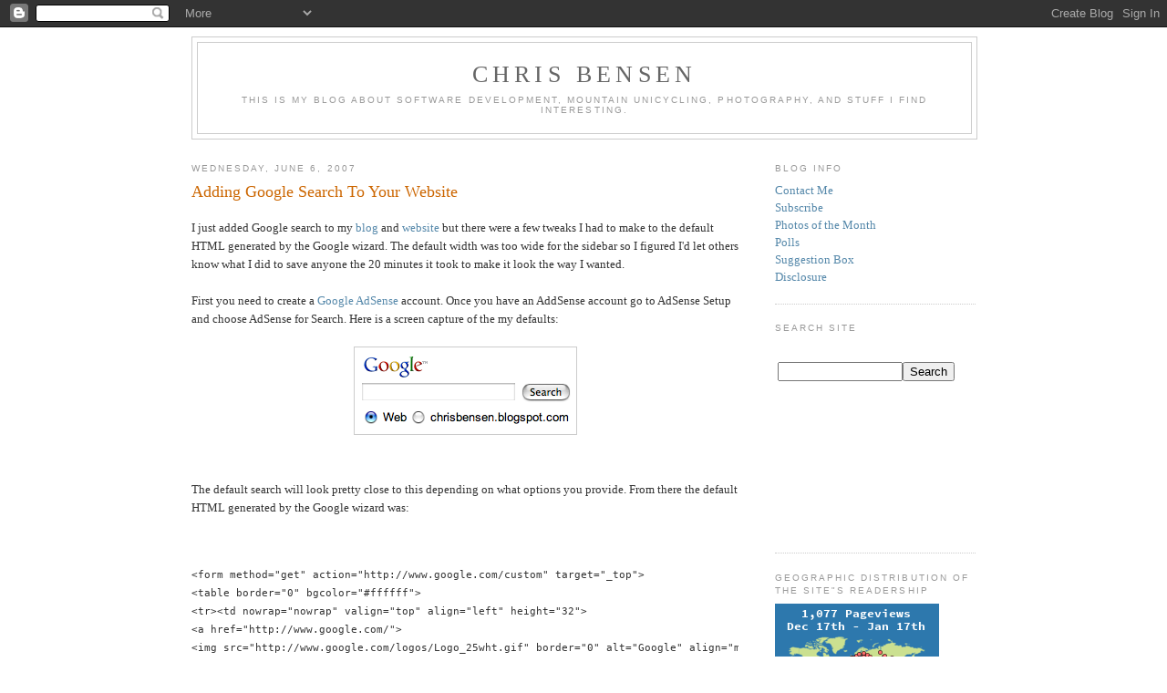

--- FILE ---
content_type: text/html; charset=UTF-8
request_url: https://chrisbensen.blogspot.com/2007/06/adding-google-search-to-your-website.html
body_size: 10325
content:
<!DOCTYPE html>
<html dir='ltr' xmlns='http://www.w3.org/1999/xhtml' xmlns:b='http://www.google.com/2005/gml/b' xmlns:data='http://www.google.com/2005/gml/data' xmlns:expr='http://www.google.com/2005/gml/expr'>
<head>
<link href='https://www.blogger.com/static/v1/widgets/2944754296-widget_css_bundle.css' rel='stylesheet' type='text/css'/>
<meta content='text/html; charset=UTF-8' http-equiv='Content-Type'/>
<meta content='blogger' name='generator'/>
<link href='https://chrisbensen.blogspot.com/favicon.ico' rel='icon' type='image/x-icon'/>
<link href='http://chrisbensen.blogspot.com/2007/06/adding-google-search-to-your-website.html' rel='canonical'/>
<link rel="alternate" type="application/atom+xml" title="Chris Bensen - Atom" href="https://chrisbensen.blogspot.com/feeds/posts/default" />
<link rel="alternate" type="application/rss+xml" title="Chris Bensen - RSS" href="https://chrisbensen.blogspot.com/feeds/posts/default?alt=rss" />
<link rel="service.post" type="application/atom+xml" title="Chris Bensen - Atom" href="https://www.blogger.com/feeds/8857431988988627285/posts/default" />

<!--Can't find substitution for tag [blog.ieCssRetrofitLinks]-->
<link href='https://blogger.googleusercontent.com/img/b/R29vZ2xl/AVvXsEiorG6hydekwJY6B25SqbU1zu9hkAS8YGbsTLHaJAiH7Mf0Ag6rVbGaC0l4pTnOx1LhjS4_VOGzV7WGADxiNsZdpNf6GHgio25RUaHVXrk64NQU8VyeR7rCsKGrbTKlZzCUak2hykY7IpmU/s320/search1.png' rel='image_src'/>
<meta content='http://chrisbensen.blogspot.com/2007/06/adding-google-search-to-your-website.html' property='og:url'/>
<meta content='Adding Google Search To Your Website' property='og:title'/>
<meta content='I just added Google search to my blog  and website  but there were a few tweaks I had to make to the default HTML generated by the Google wi...' property='og:description'/>
<meta content='https://blogger.googleusercontent.com/img/b/R29vZ2xl/AVvXsEiorG6hydekwJY6B25SqbU1zu9hkAS8YGbsTLHaJAiH7Mf0Ag6rVbGaC0l4pTnOx1LhjS4_VOGzV7WGADxiNsZdpNf6GHgio25RUaHVXrk64NQU8VyeR7rCsKGrbTKlZzCUak2hykY7IpmU/w1200-h630-p-k-no-nu/search1.png' property='og:image'/>
<title>Chris Bensen: Adding Google Search To Your Website</title>
<style id='page-skin-1' type='text/css'><!--
/*
-----------------------------------------------
Blogger Template Style
Name:     Minima
Date:     26 Feb 2004
Updated by: Blogger Team
----------------------------------------------- */
/* Variable definitions
====================
<Variable name="bgcolor" description="Page Background Color"
type="color" default="#fff">
<Variable name="textcolor" description="Text Color"
type="color" default="#333">
<Variable name="linkcolor" description="Link Color"
type="color" default="#58a">
<Variable name="pagetitlecolor" description="Blog Title Color"
type="color" default="#666">
<Variable name="descriptioncolor" description="Blog Description Color"
type="color" default="#999">
<Variable name="titlecolor" description="Post Title Color"
type="color" default="#c60">
<Variable name="bordercolor" description="Border Color"
type="color" default="#ccc">
<Variable name="sidebarcolor" description="Sidebar Title Color"
type="color" default="#999">
<Variable name="sidebartextcolor" description="Sidebar Text Color"
type="color" default="#666">
<Variable name="visitedlinkcolor" description="Visited Link Color"
type="color" default="#999">
<Variable name="bodyfont" description="Text Font"
type="font" default="normal normal 100% Georgia, Serif">
<Variable name="headerfont" description="Sidebar Title Font"
type="font"
default="normal normal 78% 'Trebuchet MS',Trebuchet,Arial,Verdana,Sans-serif">
<Variable name="pagetitlefont" description="Blog Title Font"
type="font"
default="normal normal 200% Georgia, Serif">
<Variable name="descriptionfont" description="Blog Description Font"
type="font"
default="normal normal 78% 'Trebuchet MS', Trebuchet, Arial, Verdana, Sans-serif">
<Variable name="postfooterfont" description="Post Footer Font"
type="font"
default="normal normal 78% 'Trebuchet MS', Trebuchet, Arial, Verdana, Sans-serif">
<Variable name="startSide" description="Side where text starts in blog language"
type="automatic" default="left">
<Variable name="endSide" description="Side where text ends in blog language"
type="automatic" default="right">
*/
/* Use this with templates/template-twocol.html */
body {
background:#ffffff;
margin:0;
color:#333333;
font:x-small Georgia Serif;
font-size/* */:/**/small;
font-size: /**/small;
text-align: center;
}
a:link {
color:#5588aa;
text-decoration:none;
}
a:visited {
color:#999999;
text-decoration:none;
}
a:hover {
color:#cc6600;
text-decoration:underline;
}
a img {
border-width:0;
}
/* Header
-----------------------------------------------
*/
#header-wrapper {
width:860px;
margin:0 auto 10px;
border:1px solid #cccccc;
}
#header-inner {
background-position: center;
margin-left: auto;
margin-right: auto;
}
#header {
margin: 5px;
border: 1px solid #cccccc;
text-align: center;
color:#666666;
}
#header h1 {
margin:5px 5px 0;
padding:15px 20px .25em;
line-height:1.2em;
text-transform:uppercase;
letter-spacing:.2em;
font: normal normal 200% Georgia, Serif;
}
#header a {
color:#666666;
text-decoration:none;
}
#header a:hover {
color:#666666;
}
#header .description {
margin:0 5px 5px;
padding:0 20px 15px;
max-width:800px;
text-transform:uppercase;
letter-spacing:.2em;
line-height: 1.4em;
font: normal normal 78% 'Trebuchet MS', Trebuchet, Arial, Verdana, Sans-serif;
color: #999999;
}
#header img {
margin-left: auto;
margin-right: auto;
}
/* Outer-Wrapper
----------------------------------------------- */
#outer-wrapper {
width: 860px;
margin:0 auto;
padding:10px;
text-align:left;
font: normal normal 100% Georgia, Serif;
}
#main-wrapper {
width: 600px;
float: left;
word-wrap: break-word; /* fix for long text breaking sidebar float in IE */
overflow: hidden;     /* fix for long non-text content breaking IE sidebar float */
}
#sidebar-wrapper {
width: 220px;
float: right;
word-wrap: break-word; /* fix for long text breaking sidebar float in IE */
overflow: hidden;      /* fix for long non-text content breaking IE sidebar float */
}
/* Headings
----------------------------------------------- */
h2 {
margin:1.5em 0 .75em;
font:normal normal 78% 'Trebuchet MS',Trebuchet,Arial,Verdana,Sans-serif;
line-height: 1.4em;
text-transform:uppercase;
letter-spacing:.2em;
color:#999999;
}
/* Posts
-----------------------------------------------
*/
h2.date-header {
margin:1.5em 0 .5em;
}
.post {
margin:.5em 0 1.5em;
border-bottom:1px dotted #cccccc;
padding-bottom:1.5em;
}
.post h3 {
margin:.25em 0 0;
padding:0 0 4px;
font-size:140%;
font-weight:normal;
line-height:1.4em;
color:#cc6600;
}
.post h3 a, .post h3 a:visited, .post h3 strong {
display:block;
text-decoration:none;
color:#cc6600;
font-weight:normal;
}
.post h3 strong, .post h3 a:hover {
color:#333333;
}
.post-body {
margin:0 0 .75em;
line-height:1.6em;
}
.post-body blockquote {
line-height:1.3em;
}
.post-footer {
margin: .75em 0;
color:#999999;
text-transform:uppercase;
letter-spacing:.1em;
font: normal normal 78% 'Trebuchet MS', Trebuchet, Arial, Verdana, Sans-serif;
line-height: 1.4em;
}
.comment-link {
margin-left:.6em;
}
.post img {
padding:4px;
border:1px solid #cccccc;
}
.post blockquote {
margin:1em 20px;
}
.post blockquote p {
margin:.75em 0;
}
/* Comments
----------------------------------------------- */
#comments h4 {
margin:1em 0;
font-weight: bold;
line-height: 1.4em;
text-transform:uppercase;
letter-spacing:.2em;
color: #999999;
}
#comments-block {
margin:1em 0 1.5em;
line-height:1.6em;
}
#comments-block .comment-author {
margin:.5em 0;
}
#comments-block .comment-body {
margin:.25em 0 0;
}
#comments-block .comment-footer {
margin:-.25em 0 2em;
line-height: 1.4em;
text-transform:uppercase;
letter-spacing:.1em;
}
#comments-block .comment-body p {
margin:0 0 .75em;
}
.deleted-comment {
font-style:italic;
color:gray;
}
#blog-pager-newer-link {
float: left;
}
#blog-pager-older-link {
float: right;
}
#blog-pager {
text-align: center;
}
.feed-links {
clear: both;
line-height: 2.5em;
}
/* Sidebar Content
----------------------------------------------- */
.sidebar {
color: #666666;
line-height: 1.5em;
}
.sidebar ul {
list-style:none;
margin:0 0 0;
padding:0 0 0;
}
.sidebar li {
margin:0;
padding-top:0;
padding-right:0;
padding-bottom:.25em;
padding-left:15px;
text-indent:-15px;
line-height:1.5em;
}
.sidebar .widget, .main .widget {
border-bottom:1px dotted #cccccc;
margin:0 0 1.5em;
padding:0 0 1.5em;
}
.main .Blog {
border-bottom-width: 0;
}
/* Profile
----------------------------------------------- */
.profile-img {
float: left;
margin-top: 0;
margin-right: 5px;
margin-bottom: 5px;
margin-left: 0;
padding: 4px;
border: 1px solid #cccccc;
}
.profile-data {
margin:0;
text-transform:uppercase;
letter-spacing:.1em;
font: normal normal 78% 'Trebuchet MS', Trebuchet, Arial, Verdana, Sans-serif;
color: #999999;
font-weight: bold;
line-height: 1.6em;
}
.profile-datablock {
margin:.5em 0 .5em;
}
.profile-textblock {
margin: 0.5em 0;
line-height: 1.6em;
}
.profile-link {
font: normal normal 78% 'Trebuchet MS', Trebuchet, Arial, Verdana, Sans-serif;
text-transform: uppercase;
letter-spacing: .1em;
}
/* Footer
----------------------------------------------- */
#footer {
width:660px;
clear:both;
margin:0 auto;
padding-top:15px;
line-height: 1.6em;
text-transform:uppercase;
letter-spacing:.1em;
text-align: center;
}

--></style>
<script>cookieOptions = {"msg": "This site uses cookies to deliver its services, to personalize ads and to analyze traffic. Information about your use of this site is shared. By using this site, you agree to its use of cookies.", "link": "https://www.blogger.com/blogger.g?blogID=8857431988988627285#editor/target=post;postID=5323610542366940430;onPublishedMenu=allposts;onClosedMenu=allposts;postNum=0;src=postname", "close": "DON'T BOTHER ME", "learn": "SERIOUSLY, I GOT IT" };</script>
<link href='https://www.blogger.com/dyn-css/authorization.css?targetBlogID=8857431988988627285&amp;zx=b28d52f0-3a7d-41d9-8440-a6bb39c77d72' media='none' onload='if(media!=&#39;all&#39;)media=&#39;all&#39;' rel='stylesheet'/><noscript><link href='https://www.blogger.com/dyn-css/authorization.css?targetBlogID=8857431988988627285&amp;zx=b28d52f0-3a7d-41d9-8440-a6bb39c77d72' rel='stylesheet'/></noscript>
<meta name='google-adsense-platform-account' content='ca-host-pub-1556223355139109'/>
<meta name='google-adsense-platform-domain' content='blogspot.com'/>

<script async src="https://pagead2.googlesyndication.com/pagead/js/adsbygoogle.js?client=ca-pub-8339414930592202&host=ca-host-pub-1556223355139109" crossorigin="anonymous"></script>

<!-- data-ad-client=ca-pub-8339414930592202 -->

</head>
<body>
<div class='navbar section' id='navbar'><div class='widget Navbar' data-version='1' id='Navbar1'><script type="text/javascript">
    function setAttributeOnload(object, attribute, val) {
      if(window.addEventListener) {
        window.addEventListener('load',
          function(){ object[attribute] = val; }, false);
      } else {
        window.attachEvent('onload', function(){ object[attribute] = val; });
      }
    }
  </script>
<div id="navbar-iframe-container"></div>
<script type="text/javascript" src="https://apis.google.com/js/platform.js"></script>
<script type="text/javascript">
      gapi.load("gapi.iframes:gapi.iframes.style.bubble", function() {
        if (gapi.iframes && gapi.iframes.getContext) {
          gapi.iframes.getContext().openChild({
              url: 'https://www.blogger.com/navbar/8857431988988627285?po\x3d2256366327841013752\x26origin\x3dhttps://chrisbensen.blogspot.com',
              where: document.getElementById("navbar-iframe-container"),
              id: "navbar-iframe"
          });
        }
      });
    </script><script type="text/javascript">
(function() {
var script = document.createElement('script');
script.type = 'text/javascript';
script.src = '//pagead2.googlesyndication.com/pagead/js/google_top_exp.js';
var head = document.getElementsByTagName('head')[0];
if (head) {
head.appendChild(script);
}})();
</script>
</div></div>
<div id='outer-wrapper'><div id='wrap2'>
<!-- skip links for text browsers -->
<span id='skiplinks' style='display:none;'>
<a href='#main'>skip to main </a> |
      <a href='#sidebar'>skip to sidebar</a>
</span>
<div id='header-wrapper'>
<div class='header section' id='header'><div class='widget Header' data-version='1' id='Header1'>
<div id='header-inner'>
<div class='titlewrapper'>
<h1 class='title'>
<a href='https://chrisbensen.blogspot.com/'>
Chris Bensen
</a>
</h1>
</div>
<div class='descriptionwrapper'>
<p class='description'><span>This is my blog about software development, mountain unicycling, Photography, and stuff I find interesting.</span></p>
</div>
</div>
</div></div>
</div>
<div id='content-wrapper'>
<div id='crosscol-wrapper' style='text-align:center'>
<div class='crosscol no-items section' id='crosscol'></div>
</div>
<div id='main-wrapper'>
<div class='main section' id='main'><div class='widget Blog' data-version='1' id='Blog1'>
<div class='blog-posts hfeed'>

          <div class="date-outer">
        
<h2 class='date-header'><span>Wednesday, June 6, 2007</span></h2>

          <div class="date-posts">
        
<div class='post-outer'>
<div class='post hentry'>
<a name='2256366327841013752'></a>
<h3 class='post-title entry-title'>
<a href='https://chrisbensen.blogspot.com/2007/06/adding-google-search-to-your-website.html'>Adding Google Search To Your Website</a>
</h3>
<div class='post-header-line-1'></div>
<div class='post-body entry-content'>
<p>I just added Google search to my <a href="http://chrisbensen.blogspot.com">blog</a> and <a href="http://www.chrisbensen.com">website</a> but there were a few tweaks I had to make to the default HTML generated by the Google wizard. The default width was too wide for the sidebar so I figured I'd let others know what I did to save anyone the 20 minutes it took to make it look the way I wanted.<br /><br />First you need to create a <a href="https://adwords.google.com/select/AdSenseLoginToAdWords">Google AdSense</a> account. Once you have an AddSense account go to AdSense Setup and choose AdSense for Search. Here is a screen capture of the my defaults:<br /><br /><img alt="" border="0" id="BLOGGER_PHOTO_ID_5073092670243289906" src="https://blogger.googleusercontent.com/img/b/R29vZ2xl/AVvXsEiorG6hydekwJY6B25SqbU1zu9hkAS8YGbsTLHaJAiH7Mf0Ag6rVbGaC0l4pTnOx1LhjS4_VOGzV7WGADxiNsZdpNf6GHgio25RUaHVXrk64NQU8VyeR7rCsKGrbTKlZzCUak2hykY7IpmU/s320/search1.png" style="display:block; margin:0px auto 10px;" /><br /><br />The default search will look pretty close to this depending on what options you provide. From there the default HTML generated by the Google wizard was:<br /><br /><pre><br />&lt;form method=&quot;get&quot; action=&quot;http://www.google.com/custom&quot; target=&quot;_top&quot;&gt;<br />&lt;table border=&quot;0&quot; bgcolor=&quot;#ffffff&quot;&gt;<br />&lt;tr&gt;&lt;td nowrap=&quot;nowrap&quot; valign=&quot;top&quot; align=&quot;left&quot; height=&quot;32&quot;&gt;<br />&lt;a href=&quot;http://www.google.com/&quot;&gt;<br />&lt;img src=&quot;http://www.google.com/logos/Logo_25wht.gif&quot; border=&quot;0&quot; alt=&quot;Google&quot; align=&quot;middle&quot;&gt;&lt;/img&gt;&lt;/a&gt;<br />&lt;br/&gt;<br />&lt;input type=&quot;hidden&quot; name=&quot;domains&quot; value=&quot;chrisbensen.blogspot.com&quot;&gt;&lt;/input&gt;<br />&lt;label for=&quot;sbi&quot; style=&quot;display: none&quot;&gt;Enter your search terms&lt;/label&gt;<br />&lt;input type=&quot;text&quot; name=&quot;q&quot; size=&quot;22&quot; maxlength=&quot;255&quot; value=&quot;&quot; id=&quot;sbi&quot;&gt;&lt;/input&gt;<br />&lt;label for=&quot;sbb&quot; style=&quot;display: none&quot;&gt;Submit search form&lt;/label&gt;<br />&lt;input type=&quot;submit&quot; name=&quot;sa&quot; value=&quot;Search&quot; id=&quot;sbb&quot;&gt;&lt;/input&gt;<br />&lt;/td&gt;&lt;/tr&gt;<br />&lt;tr&gt;<br />&lt;td nowrap=&quot;nowrap&quot;&gt;<br />&lt;table&gt;<br />&lt;tr&gt;<br />&lt;td&gt;<br />&lt;input type=&quot;radio&quot; name=&quot;sitesearch&quot; value=&quot;&quot; checked id=&quot;ss0&quot;&gt;&lt;/input&gt;<br />&lt;label for=&quot;ss0&quot; title=&quot;Search the Web&quot;&gt;&lt;font size=&quot;-1&quot; color=&quot;#000000&quot;&gt;Web&lt;/font&gt;&lt;/label&gt;&lt;/td&gt;<br />&lt;td&gt;<br />&lt;input type=&quot;radio&quot; name=&quot;sitesearch&quot; value=&quot;chrisbensen.blogspot.com&quot; id=&quot;ss1&quot;&gt;&lt;/input&gt;<br />&lt;label for=&quot;ss1&quot; title=&quot;Search chrisbensen.blogspot.com&quot;&gt;<br />&lt;font size=&quot;-1&quot; color=&quot;#000000&quot;&gt;chrisbensen.blogspot.com&lt;/font&gt;&lt;/label&gt;&lt;/td&gt;<br />&lt;/tr&gt;<br />&lt;/table&gt;<br />&lt;input type=&quot;hidden&quot; name=&quot;client&quot; value=&quot;pub-4398465119811197&quot;&gt;&lt;/input&gt;<br />&lt;input type=&quot;hidden&quot; name=&quot;forid&quot; value=&quot;1&quot;&gt;&lt;/input&gt;<br />&lt;input type=&quot;hidden&quot; name=&quot;ie&quot; value=&quot;ISO-8859-1&quot;&gt;&lt;/input&gt;<br />&lt;input type=&quot;hidden&quot; name=&quot;oe&quot; value=&quot;ISO-8859-1&quot;&gt;&lt;/input&gt;<br />&lt;input type=&quot;hidden&quot; name=&quot;cof&quot; value=&quot;GALT:#008000;GL:1;DIV:#336699;VLC:663399;AH:center;BGC:FFFFFF;LBGC:336699;ALC:0000FF;LC:0000FF;T:000000;GFNT:0000FF;GIMP:0000FF;FORID:1&quot;&gt;&lt;/input&gt;<br />&lt;input type=&quot;hidden&quot; name=&quot;hl&quot; value=&quot;en&quot;&gt;&lt;/input&gt;<br />&lt;/td&gt;&lt;/tr&gt;&lt;/table&gt;<br />&lt;/form&gt;<br /></pre><br /><br /><br />And here is how I tweaked it. I removed the image at the top and removed the options to search the web or my site because this was too wide.<br /><br /><pre><br />&lt;form action=&quot;http://www.google.com/custom&quot; target=&quot;_top&quot; method=&quot;get&quot;&gt;<br />&lt;table border=&quot;0&quot; bgcolor=&quot;#ffffff&quot;&gt;<br />&lt;tr&gt;&lt;td nowrap=&quot;nowrap&quot; valign=&quot;top&quot; height=&quot;31&quot; align=&quot;left&quot;&gt;<br />&lt;br/&gt;<br />&lt;input value=&quot;chrisbensen.blogspot.com&quot; name=&quot;domains&quot; type=&quot;hidden&quot;/&gt;<br />&lt;label for=&quot;sbi&quot; style=&quot;display: none&quot;&gt;Enter your search terms&lt;/label&gt;<br />&lt;input maxlength=&quot;255&quot; id=&quot;sbi&quot; value=&quot;&quot; name=&quot;q&quot; size=&quot;20&quot; type=&quot;text&quot;/&gt;<br />&lt;label for=&quot;sbb&quot; style=&quot;display: none&quot;&gt;Submit search form&lt;/label&gt;<br />&lt;input id=&quot;sbb&quot; value=&quot;Search&quot; name=&quot;sa&quot; type=&quot;submit&quot;/&gt;<br />&lt;/td&gt;&lt;/tr&gt;<br />&lt;tr&gt;<br />&lt;td nowrap=&quot;nowrap&quot;&gt;<br />&lt;input id=&quot;ss1&quot; checked value=&quot;chrisbensen.blogspot.com&quot; name=&quot;sitesearch&quot; type=&quot;hidden&quot;/&gt;<br />&lt;input value=&quot;pub-4398465119811197&quot; name=&quot;client&quot; type=&quot;hidden&quot;/&gt;<br />&lt;input value=&quot;1&quot; name=&quot;forid&quot; type=&quot;hidden&quot;/&gt;<br />&lt;input value=&quot;ISO-8859-1&quot; name=&quot;ie&quot; type=&quot;hidden&quot;/&gt;<br />&lt;input value=&quot;ISO-8859-1&quot; name=&quot;oe&quot; type=&quot;hidden&quot;/&gt;<br />&lt;input value=&quot;GALT:#008000;GL:1;DIV:#336699;VLC:663399;AH:center;BGC:FFFFFF;LBGC:336699;ALC:0000FF;LC:0000FF;T:000000;GFNT:0000FF;GIMP:0000FF;FORID:1&quot; name=&quot;cof&quot; type=&quot;hidden&quot;/&gt;<br />&lt;input value=&quot;en&quot; name=&quot;hl&quot; type=&quot;hidden&quot;/&gt;<br />&lt;/td&gt;&lt;/tr&gt;&lt;/table&gt;<br />&lt;/form&gt;<br /></pre><br /><br />Here is a screen capture of the final result that you can now find on the sidebar of this site:<br /><br /><img alt="" border="0" id="BLOGGER_PHOTO_ID_5073092730372832066" src="https://blogger.googleusercontent.com/img/b/R29vZ2xl/AVvXsEhQnv9mGP8Lf4EkCKXVu916Dk4AkLcOth7o1Mjj6qv7-maJge0foc8u2UqAERNs9ABYGo38mvMyXS_-TXneizb9Y-TFQpQEAy_Shp4pwSJXBxAFS6xCo5Os4FX-eWEiwJQ5A0ebkTDdSQ6h/s320/search2.png" style="display:block; margin:0px auto 10px;" /></p>
<div style='clear: both;'></div>
</div>
<div class='post-footer'>
<p class='post-footer-line post-footer-line-1'><span class='post-author vcard'>
Posted by
<span class='fn'>Chris Bensen</span>
</span>
<span class='post-timestamp'>
at
<a class='timestamp-link' href='https://chrisbensen.blogspot.com/2007/06/adding-google-search-to-your-website.html' rel='bookmark' title='permanent link'><abbr class='published' title='2007-06-06T16:00:00-07:00'>4:00&#8239;PM</abbr></a>
</span>
<span class='post-comment-link'>
</span>
<span class='post-icons'>
<span class='item-action'>
<a href='https://www.blogger.com/email-post/8857431988988627285/2256366327841013752' title='Email Post'>
<img alt="" class="icon-action" src="//www.blogger.com/img/icon18_email.gif">
</a>
</span>
<span class='item-control blog-admin pid-1349638734'>
<a href='https://www.blogger.com/post-edit.g?blogID=8857431988988627285&postID=2256366327841013752&from=pencil' title='Edit Post'>
<img alt='' class='icon-action' height='18' src='https://resources.blogblog.com/img/icon18_edit_allbkg.gif' width='18'/>
</a>
</span>
</span>
<span class='post-backlinks post-comment-link'>
</span>
</p>
<p class='post-footer-line post-footer-line-2'><span class='post-labels'>
</span>
</p>
<p class='post-footer-line post-footer-line-3'></p>
</div>
</div>
<div class='comments' id='comments'>
<a name='comments'></a>
<h4>No comments:</h4>
<div id='Blog1_comments-block-wrapper'>
<dl class='avatar-comment-indent' id='comments-block'>
</dl>
</div>
<p class='comment-footer'>
<div class='comment-form'>
<a name='comment-form'></a>
<h4 id='comment-post-message'>Post a Comment</h4>
<p>
</p>
<a href='https://www.blogger.com/comment/frame/8857431988988627285?po=2256366327841013752&hl=en&saa=85391&origin=https://chrisbensen.blogspot.com' id='comment-editor-src'></a>
<iframe allowtransparency='true' class='blogger-iframe-colorize blogger-comment-from-post' frameborder='0' height='410px' id='comment-editor' name='comment-editor' src='' width='100%'></iframe>
<script src='https://www.blogger.com/static/v1/jsbin/2830521187-comment_from_post_iframe.js' type='text/javascript'></script>
<script type='text/javascript'>
      BLOG_CMT_createIframe('https://www.blogger.com/rpc_relay.html');
    </script>
</div>
</p>
</div>
</div>

        </div></div>
      
</div>
<div class='blog-pager' id='blog-pager'>
<span id='blog-pager-newer-link'>
<a class='blog-pager-newer-link' href='https://chrisbensen.blogspot.com/2007/06/apple-safari-on-windows.html' id='Blog1_blog-pager-newer-link' title='Newer Post'>Newer Post</a>
</span>
<span id='blog-pager-older-link'>
<a class='blog-pager-older-link' href='https://chrisbensen.blogspot.com/2007/06/what-do-delphi-and-ninjas-have-in.html' id='Blog1_blog-pager-older-link' title='Older Post'>Older Post</a>
</span>
<a class='home-link' href='https://chrisbensen.blogspot.com/'>Home</a>
</div>
<div class='clear'></div>
<div class='post-feeds'>
</div>
</div></div>
</div>
<div id='sidebar-wrapper'>
<div class='sidebar section' id='sidebar'><div class='widget Text' data-version='1' id='Text2'>
<h2 class='title'>Blog Info</h2>
<div class='widget-content'>
<a href="mailto:codegearalias@gmail.com?subject=blog">Contact Me</a><br /><a href="feed://feeds.feedburner.com/ChrisBensenBlog">Subscribe</a><br /><a href="http://chrisbensen.blogspot.com/search/label/photo">Photos of the Month</a><br /><a href="http://chrisbensen.blogspot.com/2007/08/polls.html">Polls</a><br /><a href="http://chrisbensen.blogspot.com/2007/12/suggestion-box.html">Suggestion Box</a><br /><a href="http://chrisbensen.blogspot.com/2009/12/full-disclosure.html">Disclosure</a>
</div>
<div class='clear'></div>
</div><div class='widget Text' data-version='1' id='Text3'>
<h2 class='title'>Search Site</h2>
<div class='widget-content'>
<!-- SiteSearch Google --><br/><form action="http://www.google.com/custom" target="_top" method="get"><table border="0" bgcolor="#ffffff"><tbody><tr><td nowrap="nowrap" valign="top" height="31" align="left"><input value="chrisbensen.blogspot.com" name="domains" type="hidden"/><label for="sbi" style="display: none">Enter your search terms</label><input maxlength="255" id="sbi" value="" name="q" size="15" type="text"/><label for="sbb" style="display: none">Submit search form</label><input id="sbb" value="Search" name="sa" type="submit"/><br/></td></tr><tr><td nowrap="nowrap"><input id="ss1" checked="" value="chrisbensen.blogspot.com" name="sitesearch" type="hidden"/><input value="pub-4398465119811197" name="client" type="hidden"/><br/><input value="1" name="forid" type="hidden"/><br/><input value="ISO-8859-1" name="ie" type="hidden"/><br/><input value="ISO-8859-1" name="oe" type="hidden"/><br/><input value="GALT:#008000;GL:1;DIV:#336699;VLC:663399;AH:center;BGC:FFFFFF;LBGC:336699;ALC:0000FF;LC:0000FF;T:000000;GFNT:0000FF;GIMP:0000FF;FORID:1" name="cof" type="hidden"/><br/><input value="en" name="hl" type="hidden"/><br/></td></tr></tbody></table><br/></form><br/><!-- SiteSearch Google -->
</div>
<div class='clear'></div>
</div><div class='widget HTML' data-version='1' id='HTML1'>
<h2 class='title'>Geographic Distribution Of the Site"s Readership</h2>
<div class='widget-content'>
<a id="clustrMapsLink" href="http://www3.clustrmaps.com/counter/maps.php?url=http://chrisbensen.blogspot.com"><img id="clustrMapsImg" style="border: 0px none ;" alt="Locations of visitors to this page" src="https://lh3.googleusercontent.com/blogger_img_proxy/AEn0k_tURL66KFtHCmfwgACZSeVmtl64Ezk1wqFUW8ROk1JIkLeK24WtFFTa7GC3c7myp37ojqcz4ag8Hz7fKwdHbuL34PzOJ2hwWG1j6u5gLdrI12_ZIBcJ3V2kIQLtc0pt7l8I1JkwNsLRrL0lhqkLzBMLB8pPBQ=s0-d" onerror="this.onError=null; this.src=&#39;http://www2.clustrmaps.com/images/clustrmaps-back-soon.jpg&#39;; document.getElementById(&#39;clustrMapsLink&#39;).href=&#39;http://www2.clustrmaps.com&#39;" title="Locations of visitors to this page">
</a>
</div>
<div class='clear'></div>
</div><div class='widget Text' data-version='1' id='Text1'>
<h2 class='title'>Recommended Reading List</h2>
<div class='widget-content'>
These are books I've read and own, and think highly of, not some generically pre-populated list.<br/><br/><iframe scrolling="no" style="width:120px;height:240px;" frameborder="0" src="http://rcm.amazon.com/e/cm?t=chribens-20&o=1&p=8&l=as1&asins=067232170X&fc1=000000&IS2=1&lt1=_top&lc1=0000FF&bc1=FFFFFF&bg1=FFFFFF&f=ifr" marginheight="0" marginwidth="0"></iframe><br/><br/><iframe scrolling="no" style="width:120px;height:240px;" frameborder="0" src="http://rcm.amazon.com/e/cm?t=chribens-20&o=1&p=8&l=as1&asins=1590593863&fc1=000000&IS2=1&lt1=_blank&lc1=0000FF&bc1=000000&bg1=FFFFFF&f=ifr" marginheight="0" marginwidth="0"></iframe><br/><br/><iframe scrolling="no" style="width:120px;height:240px;" frameborder="0" src="http://rcm.amazon.com/e/cm?t=chribens-20&o=1&p=8&l=as1&asins=0321334876&fc1=000000&IS2=1&lt1=_blank&lc1=0000FF&bc1=000000&bg1=FFFFFF&f=ifr" marginheight="0" marginwidth="0"></iframe><br/><br/><iframe scrolling="no" style="width:120px;height:240px;" frameborder="0" src="http://rcm.amazon.com/e/cm?t=chribens-20&o=1&p=8&l=as1&asins=020163371X&fc1=000000&IS2=1&lt1=_blank&lc1=0000FF&bc1=000000&bg1=FFFFFF&f=ifr" marginheight="0" marginwidth="0"></iframe><br/><br/><iframe scrolling="no" style="width:120px;height:240px;" frameborder="0" src="http://rcm.amazon.com/e/cm?t=chribens-20&o=1&p=8&l=as1&asins=1572313498&fc1=000000&IS2=1&lt1=_blank&lc1=0000FF&bc1=000000&bg1=FFFFFF&f=ifr" marginheight="0" marginwidth="0"></iframe><br/><br/><iframe scrolling="no" style="width:120px;height:240px;" frameborder="0" src="http://rcm.amazon.com/e/cm?t=chribens-20&o=1&p=8&l=as1&asins=0201634465&fc1=000000&IS2=1&lt1=_blank&lc1=0000FF&bc1=000000&bg1=FFFFFF&f=ifr" marginheight="0" marginwidth="0"></iframe><br/><br/><iframe scrolling="no" style="width:120px;height:240px;" frameborder="0" src="http://rcm.amazon.com/e/cm?t=chribens-20&o=1&p=8&l=as1&asins=0201633612&fc1=000000&IS2=1&lt1=_blank&lc1=0000FF&bc1=000000&bg1=FFFFFF&f=ifr" marginheight="0" marginwidth="0"></iframe>
</div>
<div class='clear'></div>
</div><div class='widget BlogArchive' data-version='1' id='BlogArchive1'>
<h2>Monthly Archive</h2>
<div class='widget-content'>
<div id='ArchiveList'>
<div id='BlogArchive1_ArchiveList'>
<ul class='flat'>
<li class='archivedate'>
<a href='https://chrisbensen.blogspot.com/2022/11/'>November</a> (1)
      </li>
<li class='archivedate'>
<a href='https://chrisbensen.blogspot.com/2021/11/'>November</a> (1)
      </li>
<li class='archivedate'>
<a href='https://chrisbensen.blogspot.com/2021/03/'>March</a> (1)
      </li>
<li class='archivedate'>
<a href='https://chrisbensen.blogspot.com/2020/12/'>December</a> (1)
      </li>
<li class='archivedate'>
<a href='https://chrisbensen.blogspot.com/2020/11/'>November</a> (4)
      </li>
<li class='archivedate'>
<a href='https://chrisbensen.blogspot.com/2020/08/'>August</a> (2)
      </li>
<li class='archivedate'>
<a href='https://chrisbensen.blogspot.com/2020/07/'>July</a> (3)
      </li>
<li class='archivedate'>
<a href='https://chrisbensen.blogspot.com/2020/05/'>May</a> (1)
      </li>
<li class='archivedate'>
<a href='https://chrisbensen.blogspot.com/2020/04/'>April</a> (2)
      </li>
<li class='archivedate'>
<a href='https://chrisbensen.blogspot.com/2020/02/'>February</a> (1)
      </li>
<li class='archivedate'>
<a href='https://chrisbensen.blogspot.com/2020/01/'>January</a> (2)
      </li>
<li class='archivedate'>
<a href='https://chrisbensen.blogspot.com/2019/12/'>December</a> (3)
      </li>
<li class='archivedate'>
<a href='https://chrisbensen.blogspot.com/2019/11/'>November</a> (2)
      </li>
<li class='archivedate'>
<a href='https://chrisbensen.blogspot.com/2019/09/'>September</a> (1)
      </li>
<li class='archivedate'>
<a href='https://chrisbensen.blogspot.com/2019/08/'>August</a> (1)
      </li>
<li class='archivedate'>
<a href='https://chrisbensen.blogspot.com/2019/07/'>July</a> (4)
      </li>
<li class='archivedate'>
<a href='https://chrisbensen.blogspot.com/2019/06/'>June</a> (3)
      </li>
<li class='archivedate'>
<a href='https://chrisbensen.blogspot.com/2019/05/'>May</a> (2)
      </li>
<li class='archivedate'>
<a href='https://chrisbensen.blogspot.com/2019/04/'>April</a> (1)
      </li>
<li class='archivedate'>
<a href='https://chrisbensen.blogspot.com/2018/07/'>July</a> (1)
      </li>
<li class='archivedate'>
<a href='https://chrisbensen.blogspot.com/2018/06/'>June</a> (2)
      </li>
<li class='archivedate'>
<a href='https://chrisbensen.blogspot.com/2018/03/'>March</a> (1)
      </li>
<li class='archivedate'>
<a href='https://chrisbensen.blogspot.com/2018/01/'>January</a> (1)
      </li>
<li class='archivedate'>
<a href='https://chrisbensen.blogspot.com/2017/09/'>September</a> (1)
      </li>
<li class='archivedate'>
<a href='https://chrisbensen.blogspot.com/2017/08/'>August</a> (5)
      </li>
<li class='archivedate'>
<a href='https://chrisbensen.blogspot.com/2017/06/'>June</a> (1)
      </li>
<li class='archivedate'>
<a href='https://chrisbensen.blogspot.com/2017/04/'>April</a> (5)
      </li>
<li class='archivedate'>
<a href='https://chrisbensen.blogspot.com/2017/03/'>March</a> (4)
      </li>
<li class='archivedate'>
<a href='https://chrisbensen.blogspot.com/2017/01/'>January</a> (3)
      </li>
<li class='archivedate'>
<a href='https://chrisbensen.blogspot.com/2016/12/'>December</a> (3)
      </li>
<li class='archivedate'>
<a href='https://chrisbensen.blogspot.com/2016/11/'>November</a> (1)
      </li>
<li class='archivedate'>
<a href='https://chrisbensen.blogspot.com/2016/10/'>October</a> (1)
      </li>
<li class='archivedate'>
<a href='https://chrisbensen.blogspot.com/2016/08/'>August</a> (1)
      </li>
<li class='archivedate'>
<a href='https://chrisbensen.blogspot.com/2016/07/'>July</a> (3)
      </li>
<li class='archivedate'>
<a href='https://chrisbensen.blogspot.com/2016/06/'>June</a> (1)
      </li>
<li class='archivedate'>
<a href='https://chrisbensen.blogspot.com/2016/04/'>April</a> (2)
      </li>
<li class='archivedate'>
<a href='https://chrisbensen.blogspot.com/2016/03/'>March</a> (2)
      </li>
<li class='archivedate'>
<a href='https://chrisbensen.blogspot.com/2016/01/'>January</a> (4)
      </li>
<li class='archivedate'>
<a href='https://chrisbensen.blogspot.com/2015/12/'>December</a> (3)
      </li>
<li class='archivedate'>
<a href='https://chrisbensen.blogspot.com/2015/11/'>November</a> (1)
      </li>
<li class='archivedate'>
<a href='https://chrisbensen.blogspot.com/2015/10/'>October</a> (1)
      </li>
<li class='archivedate'>
<a href='https://chrisbensen.blogspot.com/2015/08/'>August</a> (1)
      </li>
<li class='archivedate'>
<a href='https://chrisbensen.blogspot.com/2015/07/'>July</a> (3)
      </li>
<li class='archivedate'>
<a href='https://chrisbensen.blogspot.com/2015/06/'>June</a> (6)
      </li>
<li class='archivedate'>
<a href='https://chrisbensen.blogspot.com/2015/05/'>May</a> (2)
      </li>
<li class='archivedate'>
<a href='https://chrisbensen.blogspot.com/2015/04/'>April</a> (3)
      </li>
<li class='archivedate'>
<a href='https://chrisbensen.blogspot.com/2015/03/'>March</a> (3)
      </li>
<li class='archivedate'>
<a href='https://chrisbensen.blogspot.com/2015/02/'>February</a> (1)
      </li>
<li class='archivedate'>
<a href='https://chrisbensen.blogspot.com/2015/01/'>January</a> (1)
      </li>
<li class='archivedate'>
<a href='https://chrisbensen.blogspot.com/2014/12/'>December</a> (16)
      </li>
<li class='archivedate'>
<a href='https://chrisbensen.blogspot.com/2014/11/'>November</a> (7)
      </li>
<li class='archivedate'>
<a href='https://chrisbensen.blogspot.com/2014/10/'>October</a> (14)
      </li>
<li class='archivedate'>
<a href='https://chrisbensen.blogspot.com/2014/09/'>September</a> (8)
      </li>
<li class='archivedate'>
<a href='https://chrisbensen.blogspot.com/2013/10/'>October</a> (1)
      </li>
<li class='archivedate'>
<a href='https://chrisbensen.blogspot.com/2013/05/'>May</a> (1)
      </li>
<li class='archivedate'>
<a href='https://chrisbensen.blogspot.com/2012/09/'>September</a> (1)
      </li>
<li class='archivedate'>
<a href='https://chrisbensen.blogspot.com/2012/07/'>July</a> (1)
      </li>
<li class='archivedate'>
<a href='https://chrisbensen.blogspot.com/2012/06/'>June</a> (2)
      </li>
<li class='archivedate'>
<a href='https://chrisbensen.blogspot.com/2012/05/'>May</a> (1)
      </li>
<li class='archivedate'>
<a href='https://chrisbensen.blogspot.com/2012/04/'>April</a> (1)
      </li>
<li class='archivedate'>
<a href='https://chrisbensen.blogspot.com/2012/03/'>March</a> (3)
      </li>
<li class='archivedate'>
<a href='https://chrisbensen.blogspot.com/2012/02/'>February</a> (3)
      </li>
<li class='archivedate'>
<a href='https://chrisbensen.blogspot.com/2011/12/'>December</a> (2)
      </li>
<li class='archivedate'>
<a href='https://chrisbensen.blogspot.com/2011/11/'>November</a> (5)
      </li>
<li class='archivedate'>
<a href='https://chrisbensen.blogspot.com/2011/10/'>October</a> (1)
      </li>
<li class='archivedate'>
<a href='https://chrisbensen.blogspot.com/2011/09/'>September</a> (5)
      </li>
<li class='archivedate'>
<a href='https://chrisbensen.blogspot.com/2011/08/'>August</a> (4)
      </li>
<li class='archivedate'>
<a href='https://chrisbensen.blogspot.com/2011/07/'>July</a> (2)
      </li>
<li class='archivedate'>
<a href='https://chrisbensen.blogspot.com/2011/06/'>June</a> (3)
      </li>
<li class='archivedate'>
<a href='https://chrisbensen.blogspot.com/2011/04/'>April</a> (7)
      </li>
<li class='archivedate'>
<a href='https://chrisbensen.blogspot.com/2011/03/'>March</a> (5)
      </li>
<li class='archivedate'>
<a href='https://chrisbensen.blogspot.com/2011/02/'>February</a> (1)
      </li>
<li class='archivedate'>
<a href='https://chrisbensen.blogspot.com/2011/01/'>January</a> (1)
      </li>
<li class='archivedate'>
<a href='https://chrisbensen.blogspot.com/2010/12/'>December</a> (3)
      </li>
<li class='archivedate'>
<a href='https://chrisbensen.blogspot.com/2010/11/'>November</a> (5)
      </li>
<li class='archivedate'>
<a href='https://chrisbensen.blogspot.com/2010/10/'>October</a> (2)
      </li>
<li class='archivedate'>
<a href='https://chrisbensen.blogspot.com/2010/08/'>August</a> (3)
      </li>
<li class='archivedate'>
<a href='https://chrisbensen.blogspot.com/2010/06/'>June</a> (9)
      </li>
<li class='archivedate'>
<a href='https://chrisbensen.blogspot.com/2010/05/'>May</a> (2)
      </li>
<li class='archivedate'>
<a href='https://chrisbensen.blogspot.com/2010/04/'>April</a> (1)
      </li>
<li class='archivedate'>
<a href='https://chrisbensen.blogspot.com/2010/03/'>March</a> (2)
      </li>
<li class='archivedate'>
<a href='https://chrisbensen.blogspot.com/2010/02/'>February</a> (8)
      </li>
<li class='archivedate'>
<a href='https://chrisbensen.blogspot.com/2010/01/'>January</a> (4)
      </li>
<li class='archivedate'>
<a href='https://chrisbensen.blogspot.com/2009/12/'>December</a> (5)
      </li>
<li class='archivedate'>
<a href='https://chrisbensen.blogspot.com/2009/11/'>November</a> (4)
      </li>
<li class='archivedate'>
<a href='https://chrisbensen.blogspot.com/2009/10/'>October</a> (8)
      </li>
<li class='archivedate'>
<a href='https://chrisbensen.blogspot.com/2009/09/'>September</a> (6)
      </li>
<li class='archivedate'>
<a href='https://chrisbensen.blogspot.com/2009/08/'>August</a> (9)
      </li>
<li class='archivedate'>
<a href='https://chrisbensen.blogspot.com/2009/06/'>June</a> (2)
      </li>
<li class='archivedate'>
<a href='https://chrisbensen.blogspot.com/2009/05/'>May</a> (6)
      </li>
<li class='archivedate'>
<a href='https://chrisbensen.blogspot.com/2009/04/'>April</a> (4)
      </li>
<li class='archivedate'>
<a href='https://chrisbensen.blogspot.com/2009/03/'>March</a> (2)
      </li>
<li class='archivedate'>
<a href='https://chrisbensen.blogspot.com/2009/02/'>February</a> (4)
      </li>
<li class='archivedate'>
<a href='https://chrisbensen.blogspot.com/2009/01/'>January</a> (11)
      </li>
<li class='archivedate'>
<a href='https://chrisbensen.blogspot.com/2008/12/'>December</a> (3)
      </li>
<li class='archivedate'>
<a href='https://chrisbensen.blogspot.com/2008/11/'>November</a> (7)
      </li>
<li class='archivedate'>
<a href='https://chrisbensen.blogspot.com/2008/10/'>October</a> (2)
      </li>
<li class='archivedate'>
<a href='https://chrisbensen.blogspot.com/2008/09/'>September</a> (8)
      </li>
<li class='archivedate'>
<a href='https://chrisbensen.blogspot.com/2008/08/'>August</a> (1)
      </li>
<li class='archivedate'>
<a href='https://chrisbensen.blogspot.com/2008/07/'>July</a> (16)
      </li>
<li class='archivedate'>
<a href='https://chrisbensen.blogspot.com/2008/06/'>June</a> (3)
      </li>
<li class='archivedate'>
<a href='https://chrisbensen.blogspot.com/2008/05/'>May</a> (6)
      </li>
<li class='archivedate'>
<a href='https://chrisbensen.blogspot.com/2008/04/'>April</a> (7)
      </li>
<li class='archivedate'>
<a href='https://chrisbensen.blogspot.com/2008/03/'>March</a> (6)
      </li>
<li class='archivedate'>
<a href='https://chrisbensen.blogspot.com/2008/02/'>February</a> (3)
      </li>
<li class='archivedate'>
<a href='https://chrisbensen.blogspot.com/2008/01/'>January</a> (11)
      </li>
<li class='archivedate'>
<a href='https://chrisbensen.blogspot.com/2007/12/'>December</a> (10)
      </li>
<li class='archivedate'>
<a href='https://chrisbensen.blogspot.com/2007/11/'>November</a> (18)
      </li>
<li class='archivedate'>
<a href='https://chrisbensen.blogspot.com/2007/10/'>October</a> (7)
      </li>
<li class='archivedate'>
<a href='https://chrisbensen.blogspot.com/2007/09/'>September</a> (5)
      </li>
<li class='archivedate'>
<a href='https://chrisbensen.blogspot.com/2007/08/'>August</a> (26)
      </li>
<li class='archivedate'>
<a href='https://chrisbensen.blogspot.com/2007/07/'>July</a> (24)
      </li>
<li class='archivedate'>
<a href='https://chrisbensen.blogspot.com/2007/06/'>June</a> (19)
      </li>
<li class='archivedate'>
<a href='https://chrisbensen.blogspot.com/2007/05/'>May</a> (15)
      </li>
<li class='archivedate'>
<a href='https://chrisbensen.blogspot.com/2007/04/'>April</a> (7)
      </li>
<li class='archivedate'>
<a href='https://chrisbensen.blogspot.com/2007/03/'>March</a> (15)
      </li>
<li class='archivedate'>
<a href='https://chrisbensen.blogspot.com/2007/02/'>February</a> (14)
      </li>
<li class='archivedate'>
<a href='https://chrisbensen.blogspot.com/2007/01/'>January</a> (15)
      </li>
</ul>
</div>
</div>
<div class='clear'></div>
</div>
</div></div>
</div>
<!-- spacer for skins that want sidebar and main to be the same height-->
<div class='clear'>&#160;</div>
</div>
<!-- end content-wrapper -->
<div id='footer-wrapper'>
<div class='footer section' id='footer'><div class='widget Text' data-version='1' id='Text4'>
<h2 class='title'>Whoa there you just hit bottom. You can find more stuff in the monthly archive.</h2>
<div class='widget-content'>
<span style="font-size:78%;">All written material and photographs on this website are &#169; 2007-2010 Chris Bensen or copyright their various creators. All rights reserved.<br /></span><br /><span style="font-size:78%;">The views expressed in this blog are my own and do not necessarily reflect the views of Embarcadero Technologies.</span>
</div>
<div class='clear'></div>
</div></div>
</div>
</div></div>
<!-- end outer-wrapper -->
<script src="//www.google-analytics.com/urchin.js" type="text/javascript">
</script>
<script type='text/javascript'>
_uacct = "UA-1185144-1";
urchinTracker();
</script>

<script type="text/javascript" src="https://www.blogger.com/static/v1/widgets/3845888474-widgets.js"></script>
<script type='text/javascript'>
window['__wavt'] = 'AOuZoY5Px87X_7zbxsYUvVEhCxZm3jjEbA:1768664653777';_WidgetManager._Init('//www.blogger.com/rearrange?blogID\x3d8857431988988627285','//chrisbensen.blogspot.com/2007/06/adding-google-search-to-your-website.html','8857431988988627285');
_WidgetManager._SetDataContext([{'name': 'blog', 'data': {'blogId': '8857431988988627285', 'title': 'Chris Bensen', 'url': 'https://chrisbensen.blogspot.com/2007/06/adding-google-search-to-your-website.html', 'canonicalUrl': 'http://chrisbensen.blogspot.com/2007/06/adding-google-search-to-your-website.html', 'homepageUrl': 'https://chrisbensen.blogspot.com/', 'searchUrl': 'https://chrisbensen.blogspot.com/search', 'canonicalHomepageUrl': 'http://chrisbensen.blogspot.com/', 'blogspotFaviconUrl': 'https://chrisbensen.blogspot.com/favicon.ico', 'bloggerUrl': 'https://www.blogger.com', 'hasCustomDomain': false, 'httpsEnabled': true, 'enabledCommentProfileImages': true, 'gPlusViewType': 'FILTERED_POSTMOD', 'adultContent': false, 'analyticsAccountNumber': '', 'encoding': 'UTF-8', 'locale': 'en', 'localeUnderscoreDelimited': 'en', 'languageDirection': 'ltr', 'isPrivate': false, 'isMobile': false, 'isMobileRequest': false, 'mobileClass': '', 'isPrivateBlog': false, 'isDynamicViewsAvailable': false, 'feedLinks': '\x3clink rel\x3d\x22alternate\x22 type\x3d\x22application/atom+xml\x22 title\x3d\x22Chris Bensen - Atom\x22 href\x3d\x22https://chrisbensen.blogspot.com/feeds/posts/default\x22 /\x3e\n\x3clink rel\x3d\x22alternate\x22 type\x3d\x22application/rss+xml\x22 title\x3d\x22Chris Bensen - RSS\x22 href\x3d\x22https://chrisbensen.blogspot.com/feeds/posts/default?alt\x3drss\x22 /\x3e\n\x3clink rel\x3d\x22service.post\x22 type\x3d\x22application/atom+xml\x22 title\x3d\x22Chris Bensen - Atom\x22 href\x3d\x22https://www.blogger.com/feeds/8857431988988627285/posts/default\x22 /\x3e\n\n', 'meTag': '', 'adsenseClientId': 'ca-pub-8339414930592202', 'adsenseHostId': 'ca-host-pub-1556223355139109', 'adsenseHasAds': true, 'adsenseAutoAds': true, 'boqCommentIframeForm': true, 'loginRedirectParam': '', 'view': '', 'dynamicViewsCommentsSrc': '//www.blogblog.com/dynamicviews/4224c15c4e7c9321/js/comments.js', 'dynamicViewsScriptSrc': '//www.blogblog.com/dynamicviews/2dfa401275732ff9', 'plusOneApiSrc': 'https://apis.google.com/js/platform.js', 'disableGComments': true, 'interstitialAccepted': false, 'sharing': {'platforms': [{'name': 'Get link', 'key': 'link', 'shareMessage': 'Get link', 'target': ''}, {'name': 'Facebook', 'key': 'facebook', 'shareMessage': 'Share to Facebook', 'target': 'facebook'}, {'name': 'BlogThis!', 'key': 'blogThis', 'shareMessage': 'BlogThis!', 'target': 'blog'}, {'name': 'X', 'key': 'twitter', 'shareMessage': 'Share to X', 'target': 'twitter'}, {'name': 'Pinterest', 'key': 'pinterest', 'shareMessage': 'Share to Pinterest', 'target': 'pinterest'}, {'name': 'Email', 'key': 'email', 'shareMessage': 'Email', 'target': 'email'}], 'disableGooglePlus': true, 'googlePlusShareButtonWidth': 0, 'googlePlusBootstrap': '\x3cscript type\x3d\x22text/javascript\x22\x3ewindow.___gcfg \x3d {\x27lang\x27: \x27en\x27};\x3c/script\x3e'}, 'hasCustomJumpLinkMessage': false, 'jumpLinkMessage': 'Read more', 'pageType': 'item', 'postId': '2256366327841013752', 'postImageThumbnailUrl': 'https://blogger.googleusercontent.com/img/b/R29vZ2xl/AVvXsEiorG6hydekwJY6B25SqbU1zu9hkAS8YGbsTLHaJAiH7Mf0Ag6rVbGaC0l4pTnOx1LhjS4_VOGzV7WGADxiNsZdpNf6GHgio25RUaHVXrk64NQU8VyeR7rCsKGrbTKlZzCUak2hykY7IpmU/s72-c/search1.png', 'postImageUrl': 'https://blogger.googleusercontent.com/img/b/R29vZ2xl/AVvXsEiorG6hydekwJY6B25SqbU1zu9hkAS8YGbsTLHaJAiH7Mf0Ag6rVbGaC0l4pTnOx1LhjS4_VOGzV7WGADxiNsZdpNf6GHgio25RUaHVXrk64NQU8VyeR7rCsKGrbTKlZzCUak2hykY7IpmU/s320/search1.png', 'pageName': 'Adding Google Search To Your Website', 'pageTitle': 'Chris Bensen: Adding Google Search To Your Website'}}, {'name': 'features', 'data': {}}, {'name': 'messages', 'data': {'edit': 'Edit', 'linkCopiedToClipboard': 'Link copied to clipboard!', 'ok': 'Ok', 'postLink': 'Post Link'}}, {'name': 'template', 'data': {'name': 'custom', 'localizedName': 'Custom', 'isResponsive': false, 'isAlternateRendering': false, 'isCustom': true}}, {'name': 'view', 'data': {'classic': {'name': 'classic', 'url': '?view\x3dclassic'}, 'flipcard': {'name': 'flipcard', 'url': '?view\x3dflipcard'}, 'magazine': {'name': 'magazine', 'url': '?view\x3dmagazine'}, 'mosaic': {'name': 'mosaic', 'url': '?view\x3dmosaic'}, 'sidebar': {'name': 'sidebar', 'url': '?view\x3dsidebar'}, 'snapshot': {'name': 'snapshot', 'url': '?view\x3dsnapshot'}, 'timeslide': {'name': 'timeslide', 'url': '?view\x3dtimeslide'}, 'isMobile': false, 'title': 'Adding Google Search To Your Website', 'description': 'I just added Google search to my blog  and website  but there were a few tweaks I had to make to the default HTML generated by the Google wi...', 'featuredImage': 'https://blogger.googleusercontent.com/img/b/R29vZ2xl/AVvXsEiorG6hydekwJY6B25SqbU1zu9hkAS8YGbsTLHaJAiH7Mf0Ag6rVbGaC0l4pTnOx1LhjS4_VOGzV7WGADxiNsZdpNf6GHgio25RUaHVXrk64NQU8VyeR7rCsKGrbTKlZzCUak2hykY7IpmU/s320/search1.png', 'url': 'https://chrisbensen.blogspot.com/2007/06/adding-google-search-to-your-website.html', 'type': 'item', 'isSingleItem': true, 'isMultipleItems': false, 'isError': false, 'isPage': false, 'isPost': true, 'isHomepage': false, 'isArchive': false, 'isLabelSearch': false, 'postId': 2256366327841013752}}]);
_WidgetManager._RegisterWidget('_NavbarView', new _WidgetInfo('Navbar1', 'navbar', document.getElementById('Navbar1'), {}, 'displayModeFull'));
_WidgetManager._RegisterWidget('_HeaderView', new _WidgetInfo('Header1', 'header', document.getElementById('Header1'), {}, 'displayModeFull'));
_WidgetManager._RegisterWidget('_BlogView', new _WidgetInfo('Blog1', 'main', document.getElementById('Blog1'), {'cmtInteractionsEnabled': false, 'lightboxEnabled': true, 'lightboxModuleUrl': 'https://www.blogger.com/static/v1/jsbin/4049919853-lbx.js', 'lightboxCssUrl': 'https://www.blogger.com/static/v1/v-css/828616780-lightbox_bundle.css'}, 'displayModeFull'));
_WidgetManager._RegisterWidget('_TextView', new _WidgetInfo('Text2', 'sidebar', document.getElementById('Text2'), {}, 'displayModeFull'));
_WidgetManager._RegisterWidget('_TextView', new _WidgetInfo('Text3', 'sidebar', document.getElementById('Text3'), {}, 'displayModeFull'));
_WidgetManager._RegisterWidget('_HTMLView', new _WidgetInfo('HTML1', 'sidebar', document.getElementById('HTML1'), {}, 'displayModeFull'));
_WidgetManager._RegisterWidget('_TextView', new _WidgetInfo('Text1', 'sidebar', document.getElementById('Text1'), {}, 'displayModeFull'));
_WidgetManager._RegisterWidget('_BlogArchiveView', new _WidgetInfo('BlogArchive1', 'sidebar', document.getElementById('BlogArchive1'), {'languageDirection': 'ltr', 'loadingMessage': 'Loading\x26hellip;'}, 'displayModeFull'));
_WidgetManager._RegisterWidget('_TextView', new _WidgetInfo('Text4', 'footer', document.getElementById('Text4'), {}, 'displayModeFull'));
</script>
</body>
</html>

--- FILE ---
content_type: text/html; charset=utf-8
request_url: https://www.google.com/recaptcha/api2/aframe
body_size: 268
content:
<!DOCTYPE HTML><html><head><meta http-equiv="content-type" content="text/html; charset=UTF-8"></head><body><script nonce="QeO7zx5ssRI-C9ZNQmC1Fw">/** Anti-fraud and anti-abuse applications only. See google.com/recaptcha */ try{var clients={'sodar':'https://pagead2.googlesyndication.com/pagead/sodar?'};window.addEventListener("message",function(a){try{if(a.source===window.parent){var b=JSON.parse(a.data);var c=clients[b['id']];if(c){var d=document.createElement('img');d.src=c+b['params']+'&rc='+(localStorage.getItem("rc::a")?sessionStorage.getItem("rc::b"):"");window.document.body.appendChild(d);sessionStorage.setItem("rc::e",parseInt(sessionStorage.getItem("rc::e")||0)+1);localStorage.setItem("rc::h",'1768664655716');}}}catch(b){}});window.parent.postMessage("_grecaptcha_ready", "*");}catch(b){}</script></body></html>